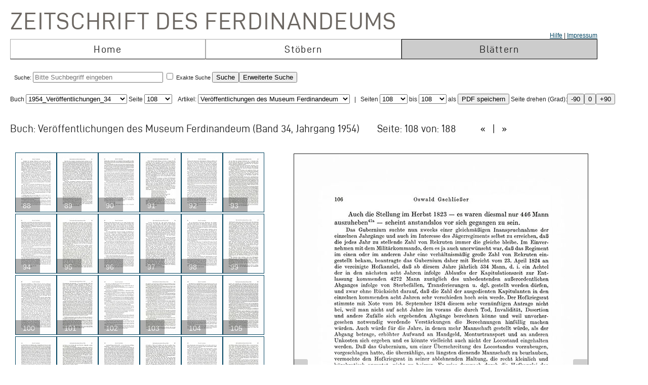

--- FILE ---
content_type: text/html; charset=UTF-8
request_url: https://zeitschrift.tiroler-landesmuseen.at/index.php?id=1000&mybuch=Veroeffentlichungen_Jg1954_Bd34&preview=1&mypage=108
body_size: 64891
content:
<!DOCTYPE HTML PUBLIC "-//W3C//DTD HTML 4.01//EN" "http://www.w3.org/TR/html4/strict.dtd">
<HTML>
<head>
<meta http-equiv="content-type" content="text/html; charset=utf-8">
<title>Zeitschrift des Ferdinandeums  – Veroeffentlichungen_Jg1954_Bd34 –  Seite 108 </title>


<link rel="stylesheet" type="text/css" href="inc/fontsize.css.php" media="all" />
<link rel="icon" href="img/favicon.ico" type="image/x-icon">
<META NAME="keywords" CONTENT="ferdinandeum">
<META NAME="copyright" CONTENT="niko hofinger und thomas krismer 2014">

<style>
#image{
width:580px;
transform:rotate(0deg);
transform-origin:50% 50%;
-ms-transform:rotate(0deg); /* IE 9 */
-webkit-transform:rotate(0deg); /* Opera, Chrome, and Safari */

-moz-transform-origin: origin:50% 50%;
-ms-transform-origin: origin:50% 50%;
-o-transform-origin: origin:50%5 0%;
-webkit-transform-origin: origin:50% 50%;
transform-origin: origin:50% 50%;
}
</style>

<link href="ferd.css" rel="stylesheet" type="text/css">

<!-- TinyMCE -->
<script type="text/javascript" src="tinymce3/jscripts/tiny_mce/tiny_mce.js"></script>
<script type="text/javascript">
tinyMCE.init({
// General options
mode : "textareas",
theme : "advanced",
language : "de",
plugins : "safari,pagebreak,style,layer,table,save,advhr,advimage,advlink,iespell,inlinepopups,insertdatetime,preview,media,searchreplace,print,contextmenu,paste,directionality,fullscreen,noneditable,visualchars,nonbreaking,xhtmlxtras,template",
 
// Theme options
theme_advanced_buttons1 : "save,|,bold,italic,underline,strikethrough,|,justifyleft,justifycenter,justifyright,justifyfull,|,styleselect",
theme_advanced_buttons2 : "pastetext,pasteword,|,search,replace,|,bullist,numlist,|,outdent,indent,blockquote,|,undo,redo,|,link,unlink,anchor,cleanup,help,|,code,|,forecolor,backcolor",
theme_advanced_buttons3 : "tablecontrols,|,hr,removeformat,visualaid,|,sub,sup,|,charmap,iespell,advhr,|,print",
theme_advanced_buttons4 : "insertlayer,moveforward,movebackward,absolute,|,styleprops,|,cite,abbr,acronym,del,ins,attribs,|,visualchars,nonbreaking,template,blockquote,pagebreak",
theme_advanced_toolbar_location : "top",
theme_advanced_toolbar_align : "left",
theme_advanced_statusbar_location : "bottom",
theme_advanced_resizing : true,
 
// Example content CSS (should be your site CSS)
content_css : "ferd.css",
 
// Drop lists for link/image/media/template dialogs
template_external_list_url : "js/template_list.js",
external_link_list_url : "js/link_list.js",
external_image_list_url : "js/image_list.js",
media_external_list_url : "js/media_list.js",
 
// Replace values for the template plugin
template_replace_values : {
username : "Some User",
staffid : "991234"
// change language here

}
});
</script>


<script type="text/javascript" src="inc/javascript.js"></script>

<script type="text/javascript">

function ShowInfo(id)
{
 window.open('Showinfo.php?id=' + id +'','info','height=500,width=600,statusbar=no,scrollbars=yes,location=no,menubar=no,toolbar=no,resizable=yes');
}

function newWindow(file,window) {
    msgWindow=open(file,window,'resizable=no,width=600,height=300');
    if (msgWindow.opener == null) msgWindow.opener = self;
}

function load(file,target) {
    if (target != '')
        target.window.location.href = file;
    else
        window.location.href = file;
}


</script>



</head>
<body>




 <div style='padding-top:10px;padding-left:10px;'>
<span class='niko'>Zeitschrift des Ferdinandeums</span>
 <br>
 
<table class='mainmenu' cellspacing=0 cellpadding=0 >
<tr>
<td></td><td></td><td style='float:right;text-align:right;'><a href='index.php?id=22000'>Hilfe</a> | <a href=' https://www.tiroler-landesmuseen.at/besuch/kontakt/#impressum'>Impressum</a></td> 
</tr>
<tr>
<td class='menu_off_ad'  onclick="window.location.href='index.php?home=1'" onmouseover="this.className='menu_on_high'" onmouseout="this.className='menu_off'">Home</td> 

<td class='menu_off_ad'  onclick="window.location.href='index.php?id=14000'" onmouseover="this.className='menu_on_high'"  onmouseout="this.className='menu_off'" >Stöbern</td>
<td class='menu_on_ad'  onclick="window.location.href='index.php?mypage=1'" onmouseover="this.className='menu_on_high'" >Blättern</td>


</tr></table>
	
<table class='main_neu' valign='top'>
<tr><td class='full_td' valign='top'>
<div id="topline"><form METHOD='POST' ACTION='index.php?id=1000' style='display:inline;'><font size=4></font><br>Suche: <input type='text' size=30 maxlength=90 placeholder='Bitte Suchbegriff eingeben' value=''name='search' > <input type='checkbox' name=exact value=1 > Exakte Suche <input TYPE='submit' NAME='Submit' VALUE='Suche'><input type='hidden' name='erweitert' value=1></form><form METHOD='GET' ACTION='index.php?id=1000' style='display:inline;'><input type='hidden' name='erweitert' value=1><input type='hidden' name='search' value='Bitte Suchbegriff eingeben' ><input TYPE='submit' NAME='Submit' VALUE='Erweiterte Suche'><br></form></div><div id="wrap"></div></td></tr>
</table></td></tr>
</table>



<script  type="text/javascript" src="js/jquery.js"></script>

<link href="js/jquery-ui.css" rel="stylesheet"><script  type="text/javascript" src="js/jquery-ui.js"></script><script>
function rotate(value)
{
document.getElementById("image").style.webkitTransform="rotate(" + value + "deg)";
document.getElementById("image").style.msTransform="rotate(" + value + "deg)";
document.getElementById("image").style.MozTransform="rotate(" + value + "deg)";
document.getElementById("image").style.OTransform="rotate(" + value + "deg)";
document.getElementById("image").style.transform="rotate(" + value + "deg)";
//document.getElementById("image").innerHTML=value + "deg";
}
</script><br>Buch
<form  style="display:inline;" METHOD="GET" ACTION="index.php?id=1000">
<select name="mybuch" size=1 STYLE="width: 200px;" onchange="this.form.submit();"><option value="Sammler_Bd1_Jg1806"> 1806_Sammler_01<option value="Sammler_Bd2_Jg1807"> 1807_Sammler_02<option value="Sammler_Bd3_Jg1808"> 1808_Sammler_03<option value="Sammler_Bd4_Jg1808"> 1808_Sammler_04<option value="Sammler_Bd5_Jg1808"> 1808_Sammler_05<option value="Beitraege_GS_Bd1_Jg1825"> 1825_Beiträge_01<option value="Beitraege_GS_Bd2_Jg1826"> 1826_Beiträge_02<option value="Beitraege_GS_Bd3_Jg1827"> 1827_Beiträge_03<option value="Beitraege_GS_Bd4_Jg1828"> 1828_Beiträge_04<option value="Beitraege_GS_Bd5_Jg1829"> 1829_Beiträge_05<option value="Beitraege_GS_Bd6_Jg1831"> 1831_Beiträge_06<option value="Beitraege_GS_Bd7_Jg1832"> 1832_Beiträge_07<option value="Beitraege_GS_Bd8_Jg1834"> 1834_Beiträge_08<option value="NZ_Jg1835_Bd1"> 1835_Neue Zeitschrift_01<option value="NZ_Jg1836_Bd2"> 1836_Neue Zeitschrift_02<option value="NZ_Jg1837_Bd3"> 1837_Neue Zeitschrift_03<option value="NZ_Jg1838_Bd4"> 1838_Neue Zeitschrift_04<option value="NZ_Jg1839_Bd5"> 1839_Neue Zeitschrift_05<option value="NZ_Jg1840_Bd6"> 1840_Neue Zeitschrift_06<option value="NZ_Jg1841_Bd7"> 1841_Neue Zeitschrift_07<option value="NZ_Jg1842_Bd8"> 1842_Neue Zeitschrift_08<option value="NZ_Jg1843_Bd9"> 1843_Neue Zeitschrift_09<option value="NZ_Jg1844_Bd10"> 1844_Neue Zeitschrift_10<option value="NZ_Jg1845_Bd11"> 1845_Neue Zeitschrift_11<option value="NZ_Jg1846_Bd12"> 1846_Neue Zeitschrift_12<option value="JB_1846_23"> 1846_Jahresbericht_23<option value="JB_1847_24"> 1851_Jahresbericht_24<option value="Ferdinandeum_1853_Folge_3_Bd01-03"> 1853_Zeitschrift Dritte Folge_01-03<option value="JB_1853_25"> 1853_Jahresbericht_25<option value="Ferdinandeum_1854_Folge_3_Bd04"> 1854_Zeitschrift Dritte Folge_04<option value="JB_1856_26"> 1856_Jahresbericht_26<option value="Ferdinandeum_1856_Folge_3_Bd05"> 1856_Zeitschrift Dritte Folge_05<option value="Ferdinandeum_1857_Folge_3_Bd06"> 1857_Zeitschrift Dritte Folge_06<option value="JB_1857_27"> 1857_Jahresbericht_27<option value="Ferdinandeum_1858_Folge_3_Bd07"> 1858_Zeitschrift Dritte Folge_07<option value="Ferdinandeum_1859_Folge_3_Bd08"> 1859_Zeitschrift Dritte Folge_08<option value="JB_1860_28"> 1860_Jahresbericht_28<option value="Ferdinandeum_1860_Folge_3_Bd09"> 1860_Zeitschrift Dritte Folge_09<option value="Ferdinandeum_1861_Folge_3_Bd10"> 1861_Zeitschrift Dritte Folge_10<option value="Ferdinandeum_1862_Folge_3_Exposition"> 1862_Zeitschrift Dritte Folge_Exposition<option value="JB_1862_29"> 1862_Jahresbericht_29<option value="Ferdinandeum_1863_Folge_3_Bd11"> 1863_Zeitschrift Dritte Folge_11<option value="JB_1864_30"> 1864_Jahresbericht_30<option value="Ferdinandeum_1865_Folge_3_Bd12"> 1865_Zeitschrift Dritte Folge_12<option value="Ferdinandeum_1867_Folge_3_Bd13"> 1867_Zeitschrift Dritte Folge_13<option value="Ferdinandeum_1869_Folge_3_Bd14"> 1869_Zeitschrift Dritte Folge_14<option value="Ferdinandeum_1870_Folge_3_Bd15"> 1870_Zeitschrift Dritte Folge_15<option value="Ferdinandeum_1871_Folge_3_Bd16"> 1871_Zeitschrift Dritte Folge_16<option value="Ferdinandeum_1872_Folge_3_Bd17"> 1872_Zeitschrift Dritte Folge_17<option value="Ferdinandeum_1873_Folge_3_Bd18"> 1873_Zeitschrift Dritte Folge_18<option value="Ferdinandeum_1875_Folge_3_Bd19"> 1875_Zeitschrift Dritte Folge_19<option value="Ferdinandeum_1876_Folge_3_Bd20"> 1876_Zeitschrift Dritte Folge_20<option value="Ferdinandeum_1877_Folge_3_Bd21"> 1877_Zeitschrift Dritte Folge_21<option value="Ferdinandeum_1878_Folge_3_Bd22"> 1878_Zeitschrift Dritte Folge_22<option value="Ferdinandeum_1879_Folge_3_Bd23"> 1879_Zeitschrift Dritte Folge_23<option value="Ferdinandeum_1880_Folge_3_Bd24"> 1880_Zeitschrift Dritte Folge_24<option value="Ferdinandeum_1881_Folge_3_Bd25"> 1881_Zeitschrift Dritte Folge_25<option value="Ferdinandeum_1882_Folge_3_Bd26"> 1882_Zeitschrift Dritte Folge_26<option value="Ferdinandeum_1883_Folge_3_Bd27"> 1883_Zeitschrift Dritte Folge_27<option value="Ferdinandeum_1884_Folge_3_Bd28"> 1884_Zeitschrift Dritte Folge_28<option value="Ferdinandeum_1885_Folge_3_Bd29"> 1885_Zeitschrift Dritte Folge_29<option value="Ferdinandeum_1886_Folge_3_Bd30"> 1886_Zeitschrift Dritte Folge_30<option value="Ferdinandeum_1887_Folge_3_Bd31"> 1887_Zeitschrift Dritte Folge_31<option value="Ferdinandeum_1888_Folge_3_Bd32"> 1888_Zeitschrift Dritte Folge_32<option value="Ferdinandeum_1889_Folge_3_Bd33"> 1889_Zeitschrift Dritte Folge_33<option value="Ferdinandeum_1890_Folge_3_Bd34"> 1890_Zeitschrift Dritte Folge_34<option value="Ferdinandeum_1891_Folge_3_Bd35"> 1891_Zeitschrift Dritte Folge_35<option value="Ferdinandeum_1892_Folge_3_Bd36"> 1892_Zeitschrift Dritte Folge_36<option value="Ferdinandeum_1893_Folge_3_Bd37"> 1893_Zeitschrift Dritte Folge_37<option value="Ferdinandeum_1894_Folge_3_Bd38"> 1894_Zeitschrift Dritte Folge_38<option value="Ferdinandeum_1895_Folge_3_Bd39"> 1895_Zeitschrift Dritte Folge_39<option value="Ferdinandeum_1896_Folge_3_Bd40"> 1896_Zeitschrift Dritte Folge_40<option value="Ferdinandeum_1897_Folge_3_Bd41"> 1897_Zeitschrift Dritte Folge_41<option value="Sammler_Register_1897"> 1897_Register<option value="Ferdinandeum_1898_Folge_3_Bd42"> 1898_Zeitschrift Dritte Folge_42<option value="Ferdinandeum_1899_Folge_3_Bd43"> 1899_Zeitschrift Dritte Folge_43<option value="Ferdinandeum_1900_Folge_3_Bd44"> 1900_Zeitschrift Dritte Folge_44<option value="Ferdinandeum_1901_Folge_3_Bd45"> 1901_Zeitschrift Dritte Folge_45<option value="Ferdinandeum_1902_Folge_3_Bd46"> 1902_Zeitschrift Dritte Folge_46<option value="Ferdinandeum_1903_Folge_3_Bd47"> 1903_Zeitschrift Dritte Folge_47<option value="Ferdinandeum_1904_Folge_3_Bd48"> 1904_Zeitschrift Dritte Folge_48<option value="Ferdinandeum_1905_Folge_3_Bd49"> 1905_Zeitschrift Dritte Folge_49<option value="Ferdinandeum_1906_Folge_3_Bd50"> 1906_Zeitschrift Dritte Folge_50<option value="Ferdinandeum_1907_Folge_3_Bd51"> 1907_Zeitschrift Dritte Folge_51<option value="Ferdinandeum_1908_Folge_3_Bd52"> 1908_Zeitschrift Dritte Folge_52<option value="Ferdinandeum_1909_Folge_3_Bd53"> 1909_Zeitschrift Dritte Folge_53<option value="Ferdinandeum_1910_Folge_3_Bd54"> 1910_Zeitschrift Dritte Folge_54<option value="Ferdinandeum_1911_Folge_3_Bd55"> 1911_Zeitschrift Dritte Folge_55<option value="Ferdinandeum_1912_Folge_3_Bd56"> 1912_Zeitschrift Dritte Folge_56<option value="Ferdinandeum_1913_Folge_3_Bd57"> 1913_Zeitschrift Dritte Folge_57<option value="Ferdinandeum_1914_Folge_3_Bd58"> 1914_Zeitschrift Dritte Folge_58<option value="Ferdinandeum_1915_Folge_3_Bd59"> 1915_Zeitschrift Dritte Folge_59<option value="Ferdinandeum_1920-Folge_3_Bd60"> 1920_Zeitschrift Dritte Folge_60<option value="Veroeffentlichungen_Jg1922_Bd1"> 1922_Veröffentlichungen_01<option value="Veroeffentlichungen_Jg1922_Bd2"> 1922_Veröffentlichungen_02<option value="Veroeffentlichungen_Jg1923_Bd3"> 1923_Veröffentlichungen_03<option value="Veroeffentlichungen_Jg1925_Bd4"> 1925_Veröffentlichungen_04<option value="Veroeffentlichungen_Jg1925_Bd5"> 1925_Veröffentlichungen_05<option value="Veroeffentlichungen_Jg1927_Bd6"> 1927_Veröffentlichungen_06<option value="Veroeffentlichungen_Jg1928_Bd7"> 1938_Veröffentlichungen_07<option value="Veroeffentlichungen_Jg1928_Bd8"> 1928_Veröffentlichungen_08<option value="Veroeffentlichungen_Jg1929_Bd9"> 1929_Veröffentlichungen_09<option value="Veroeffentlichungen_Jg1930_Bd10"> 1930_Veröffentlichungen_10<option value="Veroeffentlichungen_Jg1931_Bd11"> 1931_Veröffentlichungen_11<option value="Veroeffentlichungen_Jg1932_Bd12"> 1932_Veröffentlichungen_12<option value="Veroeffentlichungen_Jg1933_Bd13"> 1933_Veröffentlichungen_13<option value="Veroeffentlichungen_Jg1934_Bd14"> 1934_Veröffentlichungen_14<option value="Veroeffentlichungen_Jg1935_Bd15"> 1935_Veröffentlichungen_15<option value="Veroeffentlichungen_Inhaltsverzeichnis"> 1935_Veröffentlichungen_Register<option value="Veroeffentlichungen_Jg1936_Bd16"> 1936_Veröffentlichungen_16<option value="Veroeffentlichungen_Jg1937_Bd17"> 1937_Veröffentlichungen_17<option value="Veroeffentlichungen_Jg1938_Bd18"> 1938_Veröffentlichungen_18<option value="Veroeffentlichungen_Jg1939_Bd19"> 1939_Veröffentlichungen_19<option value="Veroeffentlichungen_Jg1940_45_Bd20_25"> 1940_Veröffentlichungen_20-25<option value="Veroeffentlichungen_Jg1946_49_Bd26_29"> 1946_Veröffentlichungen_26-29<option value="Veroeffentlichungen_Jg1950_Bd30"> 1950_Veröffentlichungen_30<option value="Veroeffentlichungen_Jg1951_Bd31"> 1951_Veröffentlichungen_31<option value="Veroeffentlichungen_Jg1952_53_Bd32_33"> 1952_Veröffentlichungen_32-33<option value="Veroeffentlichungen_Jg1954_Bd34" selected> 1954_Veröffentlichungen_34<option value="Veroeffentlichungen_Jg1955_Bd35"> 1955_Veröffentlichungen_35<option value="Veroeffentlichungen_Jg1956_Bd36"> 1956_Veröffentlichungen_36<option value="Veroeffentlichungen_Jg1957_Bd37"> 1957_Veröffentlichungen_37<option value="Veroeffentlichungen_Jg1958_Bd38"> 1958_Veröffentlichungen_38<option value="Veroeffentlichungen_Jg1959_Bd39"> 1959_Veröffentlichungen_39<option value="Veroeffentlichungen_Jg1960_Bd40"> 1960_Veröffentlichungen_40<option value="Veroeffentlichungen_Jg1961_Bd41"> 1961_Veröffentlichungen_41<option value="Veroeffentlichungen_Jg1962_Bd42"> 1962_Veröffentlichungen_42<option value="Veroeffentlichungen_Jg1963_Bd43"> 1963_Veröffentlichungen_43<option value="Veroeffentlichungen_Jg1964_Bd44"> 1964_Veröffentlichungen_44<option value="Veroeffentlichungen_Jg1965_Bd45"> 1965_Veröffentlichungen_45<option value="Veroeffentlichungen_Jg1966_Bd46"> 1966_Veröffentlichungen_46<option value="Veroeffentlichungen_Jg1967_Bd47"> 1967_Veröffentlichungen_47<option value="Veroeffentlichungen_Jg1968_Bd48"> 1968_Veröffentlichungen_48<option value="Veroeffentlichungen_Jg1969_Bd49"> 1969_Veröffentlichungen_49<option value="Veroeffentlichungen_Jg1970_Bd50"> 1970_Veröffentlichungen_50<option value="Veroeffentlichungen_Jg1971_Bd51"> 1971_Veröffentlichungen_51<option value="Veroeffentlichungen_Jg1972_Bd52"> 1972_Veröffentlichungen_52<option value="Veroeffentlichungen_Jg1973_Bd53"> 1973_Veröffentlichungen_53<option value="Veroeffentlichungen_Jg1974_Bd54"> 1974_Veröffentlichungen_54<option value="Veroeffentlichungen_Jg1975_Bd55"> 1975_Veröffentlichungen_55<option value="Veroeffentlichungen_Jg1975_FS_Walter_Senn"> 1975_Veröffentlichungen_Festschrift Senn<option value="Veroeffentlichungen_Jg1976_Bd56"> 1976_Veröffentlichungen_56<option value="Veroeffentlichungen_Jg1977_Bd57"> 1977_Veröffentlichungen_57<option value="Veroeffentlichungen_Jg1977_Beilage2_zu_Bd57"> 1977_Veröffentlichungen_57_Beilage<option value="Veroeffentlichungen_Jg1978_Bd58"> 1978_Veröffentlichungen_58<option value="Veroeffentlichungen_Jg1979_Bd59"> 1979_Veröffentlichungen_59<option value="Veroeffentlichungen_Jg1980_Bd60"> 1980_Veröffentlichungen_60<option value="Veroeffentlichungen_Jg1981_Bd61"> 1981_Veröffentlichungen_61<option value="Veroeffentlichungen_Jg1982_Bd62"> 1982_Veröffentlichungen_62<option value="Veroeffentlichungen_Jg1983_Bd63"> 1983_Veröffentlichungen_63<option value="Veroeffentlichungen_Jg1984_Bd64"> 1984_Veröffentlichungen_64<option value="Veroeffentlichungen_Jg1985_Bd65"> 1985_Veröffentlichungen_65<option value="Veroeffentlichungen_Jg1986_Bd66"> 1986_Veröffentlichungen_66<option value="Veroeffentlichungen_Jg1987_Bd67"> 1987_Veröffentlichungen_67<option value="Veroeffentlichungen_Jg1987_Beilage3_zu_BGd67"> 1987_Veröffentlichungen_67_Beilage<option value="Veroeffentlichungen_Jg1988_Bd68"> 1988_Veröffentlichungen_68<option value="Veroeffentlichungen_Jg1989_Bd69"> 1989_Veröffentlichungen_69<option value="Veroeffentlichungen_Jg1990_Bd70"> 1990_Veröffentlichungen_70<option value="Veroeffentlichungen_Jg1991_Bd71"> 1991_Veröffentlichungen_71<option value="Veroeffentlichungen_Jg1991_Beilage4_zu_Bd71"> 1991_Veröffentlichungen_71_Beilage<option value="Veroeffentlichungen_Jg1992_Bd72"> 1992_Veröffentlichungen_72<option value="Veroeffentlichungen_Jg1993_Bd73"> 1993_Veröffentlichungen_73<option value="Veroeffentlichungen_Jg1993_Beilage5_zu_Bd73"> 1993_Veröffentlichungen_73_Beilage<option value="Veroeffentlichungen_Jg1994_Bd74"> 1994_Veröffentlichungen_74<option value="Veroeffentlichungen_Jg1995_96_Bd75_76"> 1995_Veröffentlichungen_75_76<option value="Veroeffentlichungen_Jg1997_Bd77"> 1997_Veröffentlichungen_77<option value="Veroeffentlichungen_Jg1998_Bd78"> 1998_Veröffentlichungen_78<option value="Veroeffentlichungen_Jg1999_Bd79"> 1999_Veröffentlichungen_79<option value="Veroeffentlichungen_Jg2000_Bd80"> 2000_Veröffentlichungen_80<option value="Veroeffentlichungen_Jg2001_Bd81"> 2001_Veröffentlichungen_81<option value="Veroeffentlichungen_Jg2002_Bd82_I"> 2002_Veröffentlichungen_82_1<option value="Veroeffentlichungen_Jg2002_Bd82_II"> 2002_Veröffentlichungen_82_2<option value="Veroeffentlichungen_Jg2003_Bd83"> 2003_Veröffentlichungen_83<option value="Veroeffentlichungen_JG2004_Bd84"> 2004_Veröffentlichungen_84</select> Seite <select name="mypage" size=1 onchange="this.form.submit();" STYLE="width: 55px;"><option value="1"> 1<option value="2"> 2<option value="3"> 3<option value="4"> 4<option value="5"> 5<option value="6"> 6<option value="7"> 7<option value="8"> 8<option value="9"> 9<option value="10"> 10<option value="11"> 11<option value="12"> 12<option value="13"> 13<option value="14"> 14<option value="15"> 15<option value="16"> 16<option value="17"> 17<option value="18"> 18<option value="19"> 19<option value="20"> 20<option value="21"> 21<option value="22"> 22<option value="23"> 23<option value="24"> 24<option value="25"> 25<option value="26"> 26<option value="27"> 27<option value="28"> 28<option value="29"> 29<option value="30"> 30<option value="31"> 31<option value="32"> 32<option value="33"> 33<option value="34"> 34<option value="35"> 35<option value="36"> 36<option value="37"> 37<option value="38"> 38<option value="39"> 39<option value="40"> 40<option value="41"> 41<option value="42"> 42<option value="43"> 43<option value="44"> 44<option value="45"> 45<option value="46"> 46<option value="47"> 47<option value="48"> 48<option value="49"> 49<option value="50"> 50<option value="51"> 51<option value="52"> 52<option value="53"> 53<option value="54"> 54<option value="55"> 55<option value="56"> 56<option value="57"> 57<option value="58"> 58<option value="59"> 59<option value="60"> 60<option value="61"> 61<option value="62"> 62<option value="63"> 63<option value="64"> 64<option value="65"> 65<option value="66"> 66<option value="67"> 67<option value="68"> 68<option value="69"> 69<option value="70"> 70<option value="71"> 71<option value="72"> 72<option value="73"> 73<option value="74"> 74<option value="75"> 75<option value="76"> 76<option value="77"> 77<option value="78"> 78<option value="79"> 79<option value="80"> 80<option value="81"> 81<option value="82"> 82<option value="83"> 83<option value="84"> 84<option value="85"> 85<option value="86"> 86<option value="87"> 87<option value="88"> 88<option value="89"> 89<option value="90"> 90<option value="91"> 91<option value="92"> 92<option value="93"> 93<option value="94"> 94<option value="95"> 95<option value="96"> 96<option value="97"> 97<option value="98"> 98<option value="99"> 99<option value="100"> 100<option value="101"> 101<option value="102"> 102<option value="103"> 103<option value="104"> 104<option value="105"> 105<option value="106"> 106<option value="107"> 107<option value="108" selected> 108<option value="109"> 109<option value="110"> 110<option value="111"> 111<option value="112"> 112<option value="113"> 113<option value="114"> 114<option value="115"> 115<option value="116"> 116<option value="117"> 117<option value="118"> 118<option value="119"> 119<option value="120"> 120<option value="121"> 121<option value="122"> 122<option value="123"> 123<option value="124"> 124<option value="125"> 125<option value="126"> 126<option value="127"> 127<option value="128"> 128<option value="129"> 129<option value="130"> 130<option value="131"> 131<option value="132"> 132<option value="133"> 133<option value="134"> 134<option value="135"> 135<option value="136"> 136<option value="137"> 137<option value="138"> 138<option value="139"> 139<option value="140"> 140<option value="141"> 141<option value="142"> 142<option value="143"> 143<option value="144"> 144<option value="145"> 145<option value="146"> 146<option value="147"> 147<option value="148"> 148<option value="149"> 149<option value="150"> 150<option value="151"> 151<option value="152"> 152<option value="153"> 153<option value="154"> 154<option value="155"> 155<option value="156"> 156<option value="157"> 157<option value="158"> 158<option value="159"> 159<option value="160"> 160<option value="161"> 161<option value="162"> 162<option value="163"> 163<option value="164"> 164<option value="165"> 165<option value="166"> 166<option value="167"> 167<option value="168"> 168<option value="169"> 169<option value="170"> 170<option value="171"> 171<option value="172"> 172<option value="173"> 173<option value="174"> 174<option value="175"> 175<option value="176"> 176<option value="177"> 177<option value="178"> 178<option value="179"> 179<option value="180"> 180<option value="181"> 181<option value="182"> 182<option value="183"> 183<option value="184"> 184<option value="185"> 185<option value="186"> 186<option value="187"> 187</select>
</form><form METHOD='GET' ACTION='index.php?id=1000'  style='display:inline;'><input type='hidden' name='mybuch' value='Veroeffentlichungen_Jg1954_Bd34'>&nbsp; &nbsp;Artikel: <select name='mypage' size=1 STYLE='width: 300px;' onchange='this.form.submit();'>


<option value='3'><h4>Veröffentlichungen des Museum Ferdinandeum</h4><script type="text/javascript">document.title = "Zeitschrift des Ferdinandeums – 1954_Veröffentlichungen_34 –  Seite 108";</script><option value='5'><h4>Inhaltsverzeichnis</h4><script type="text/javascript">document.title = "Zeitschrift des Ferdinandeums – 1954_Veröffentlichungen_34 –  Seite 108";</script><option value='7'><h4>Carl Josef von Weinhart zu Thierburg und Vollandsegg (1712-1788)</h4><script type="text/javascript">document.title = "Zeitschrift des Ferdinandeums – 1954_Veröffentlichungen_34 –  Seite 108";</script><option value='18'><h4> -- Aus den Schriften des Carl Josef von Weinhart</h4><option value='32'><h4>Der erste Plan zur Errichtung einer Innsbrucker Gemäldegalerie</h4><script type="text/javascript">document.title = "Zeitschrift des Ferdinandeums – 1954_Veröffentlichungen_34 –  Seite 108";</script><option value='41'><h4> -- Verzeichnis der Kunstgegenstände</h4><option value='59'><h4>In der Garnison zu Lindau</h4><script type="text/javascript">document.title = "Zeitschrift des Ferdinandeums – 1954_Veröffentlichungen_34 –  Seite 108";</script><option value='71'><h4>Zur Geschichte des stehenden Heeres in Tirol</h4><script type="text/javascript">document.title = "Zeitschrift des Ferdinandeums – 1954_Veröffentlichungen_34 –  Seite 108";</script><option value='71'><h4> -- 1. Das Fenner-Jägerkorps</h4><option value='74'><h4> -- 2. Die Errichtung des Tiroler Kaiser Jägerregimentes</h4><option value='82'><h4> -- 3. Uniformierung und Bewaffnung der Kaiserjäger</h4><option value='85'><h4> -- 4. Die Ergänzung des Tiroler Kaiserjägerregiments</h4><option value='120'><h4> -- 5. Truppentransporte, Quartierlast und Vorspanndienste.</h4><option value='128'><h4> -- 6. Heeresorganisation</h4><option value='140'><h4> -- 7. Dislokation der Truppen</h4><option value='165'><h4> -- 8. Militärische Unterkünfte</h4><option value='172'><h4> -- 9. Befestigungs- und Straßenbauten</h4><option value='176'><h4>Jahresbericht über das Vereinsjahr 1953</h4><script type="text/javascript">document.title = "Zeitschrift des Ferdinandeums – 1954_Veröffentlichungen_34 –  Seite 108";</script></select></form> &nbsp; | &nbsp; <form style='padding:0;margin:0;display:inline;' action='pdf_out.php' METHOD='GET'>Seiten <select name="mypagefrom" size=1  STYLE="width: 55px;"><option value="1"> 1<option value="2"> 2<option value="3"> 3<option value="4"> 4<option value="5"> 5<option value="6"> 6<option value="7"> 7<option value="8"> 8<option value="9"> 9<option value="10"> 10<option value="11"> 11<option value="12"> 12<option value="13"> 13<option value="14"> 14<option value="15"> 15<option value="16"> 16<option value="17"> 17<option value="18"> 18<option value="19"> 19<option value="20"> 20<option value="21"> 21<option value="22"> 22<option value="23"> 23<option value="24"> 24<option value="25"> 25<option value="26"> 26<option value="27"> 27<option value="28"> 28<option value="29"> 29<option value="30"> 30<option value="31"> 31<option value="32"> 32<option value="33"> 33<option value="34"> 34<option value="35"> 35<option value="36"> 36<option value="37"> 37<option value="38"> 38<option value="39"> 39<option value="40"> 40<option value="41"> 41<option value="42"> 42<option value="43"> 43<option value="44"> 44<option value="45"> 45<option value="46"> 46<option value="47"> 47<option value="48"> 48<option value="49"> 49<option value="50"> 50<option value="51"> 51<option value="52"> 52<option value="53"> 53<option value="54"> 54<option value="55"> 55<option value="56"> 56<option value="57"> 57<option value="58"> 58<option value="59"> 59<option value="60"> 60<option value="61"> 61<option value="62"> 62<option value="63"> 63<option value="64"> 64<option value="65"> 65<option value="66"> 66<option value="67"> 67<option value="68"> 68<option value="69"> 69<option value="70"> 70<option value="71"> 71<option value="72"> 72<option value="73"> 73<option value="74"> 74<option value="75"> 75<option value="76"> 76<option value="77"> 77<option value="78"> 78<option value="79"> 79<option value="80"> 80<option value="81"> 81<option value="82"> 82<option value="83"> 83<option value="84"> 84<option value="85"> 85<option value="86"> 86<option value="87"> 87<option value="88"> 88<option value="89"> 89<option value="90"> 90<option value="91"> 91<option value="92"> 92<option value="93"> 93<option value="94"> 94<option value="95"> 95<option value="96"> 96<option value="97"> 97<option value="98"> 98<option value="99"> 99<option value="100"> 100<option value="101"> 101<option value="102"> 102<option value="103"> 103<option value="104"> 104<option value="105"> 105<option value="106"> 106<option value="107"> 107<option value="108" selected> 108<option value="109"> 109<option value="110"> 110<option value="111"> 111<option value="112"> 112<option value="113"> 113<option value="114"> 114<option value="115"> 115<option value="116"> 116<option value="117"> 117<option value="118"> 118<option value="119"> 119<option value="120"> 120<option value="121"> 121<option value="122"> 122<option value="123"> 123<option value="124"> 124<option value="125"> 125<option value="126"> 126<option value="127"> 127<option value="128"> 128<option value="129"> 129<option value="130"> 130<option value="131"> 131<option value="132"> 132<option value="133"> 133<option value="134"> 134<option value="135"> 135<option value="136"> 136<option value="137"> 137<option value="138"> 138<option value="139"> 139<option value="140"> 140<option value="141"> 141<option value="142"> 142<option value="143"> 143<option value="144"> 144<option value="145"> 145<option value="146"> 146<option value="147"> 147<option value="148"> 148<option value="149"> 149<option value="150"> 150<option value="151"> 151<option value="152"> 152<option value="153"> 153<option value="154"> 154<option value="155"> 155<option value="156"> 156<option value="157"> 157<option value="158"> 158<option value="159"> 159<option value="160"> 160<option value="161"> 161<option value="162"> 162<option value="163"> 163<option value="164"> 164<option value="165"> 165<option value="166"> 166<option value="167"> 167<option value="168"> 168<option value="169"> 169<option value="170"> 170<option value="171"> 171<option value="172"> 172<option value="173"> 173<option value="174"> 174<option value="175"> 175<option value="176"> 176<option value="177"> 177<option value="178"> 178<option value="179"> 179<option value="180"> 180<option value="181"> 181<option value="182"> 182<option value="183"> 183<option value="184"> 184<option value="185"> 185<option value="186"> 186<option value="187"> 187</select> bis <select name="mypageto" size=1  STYLE="width: 55px;"><option value="1"> 1<option value="2"> 2<option value="3"> 3<option value="4"> 4<option value="5"> 5<option value="6"> 6<option value="7"> 7<option value="8"> 8<option value="9"> 9<option value="10"> 10<option value="11"> 11<option value="12"> 12<option value="13"> 13<option value="14"> 14<option value="15"> 15<option value="16"> 16<option value="17"> 17<option value="18"> 18<option value="19"> 19<option value="20"> 20<option value="21"> 21<option value="22"> 22<option value="23"> 23<option value="24"> 24<option value="25"> 25<option value="26"> 26<option value="27"> 27<option value="28"> 28<option value="29"> 29<option value="30"> 30<option value="31"> 31<option value="32"> 32<option value="33"> 33<option value="34"> 34<option value="35"> 35<option value="36"> 36<option value="37"> 37<option value="38"> 38<option value="39"> 39<option value="40"> 40<option value="41"> 41<option value="42"> 42<option value="43"> 43<option value="44"> 44<option value="45"> 45<option value="46"> 46<option value="47"> 47<option value="48"> 48<option value="49"> 49<option value="50"> 50<option value="51"> 51<option value="52"> 52<option value="53"> 53<option value="54"> 54<option value="55"> 55<option value="56"> 56<option value="57"> 57<option value="58"> 58<option value="59"> 59<option value="60"> 60<option value="61"> 61<option value="62"> 62<option value="63"> 63<option value="64"> 64<option value="65"> 65<option value="66"> 66<option value="67"> 67<option value="68"> 68<option value="69"> 69<option value="70"> 70<option value="71"> 71<option value="72"> 72<option value="73"> 73<option value="74"> 74<option value="75"> 75<option value="76"> 76<option value="77"> 77<option value="78"> 78<option value="79"> 79<option value="80"> 80<option value="81"> 81<option value="82"> 82<option value="83"> 83<option value="84"> 84<option value="85"> 85<option value="86"> 86<option value="87"> 87<option value="88"> 88<option value="89"> 89<option value="90"> 90<option value="91"> 91<option value="92"> 92<option value="93"> 93<option value="94"> 94<option value="95"> 95<option value="96"> 96<option value="97"> 97<option value="98"> 98<option value="99"> 99<option value="100"> 100<option value="101"> 101<option value="102"> 102<option value="103"> 103<option value="104"> 104<option value="105"> 105<option value="106"> 106<option value="107"> 107<option value="108" selected> 108<option value="109"> 109<option value="110"> 110<option value="111"> 111<option value="112"> 112<option value="113"> 113<option value="114"> 114<option value="115"> 115<option value="116"> 116<option value="117"> 117<option value="118"> 118<option value="119"> 119<option value="120"> 120<option value="121"> 121<option value="122"> 122<option value="123"> 123<option value="124"> 124<option value="125"> 125<option value="126"> 126<option value="127"> 127<option value="128"> 128<option value="129"> 129<option value="130"> 130<option value="131"> 131<option value="132"> 132<option value="133"> 133<option value="134"> 134<option value="135"> 135<option value="136"> 136<option value="137"> 137<option value="138"> 138<option value="139"> 139<option value="140"> 140<option value="141"> 141<option value="142"> 142<option value="143"> 143<option value="144"> 144<option value="145"> 145<option value="146"> 146<option value="147"> 147<option value="148"> 148<option value="149"> 149<option value="150"> 150<option value="151"> 151<option value="152"> 152<option value="153"> 153<option value="154"> 154<option value="155"> 155<option value="156"> 156<option value="157"> 157<option value="158"> 158<option value="159"> 159<option value="160"> 160<option value="161"> 161<option value="162"> 162<option value="163"> 163<option value="164"> 164<option value="165"> 165<option value="166"> 166<option value="167"> 167<option value="168"> 168<option value="169"> 169<option value="170"> 170<option value="171"> 171<option value="172"> 172<option value="173"> 173<option value="174"> 174<option value="175"> 175<option value="176"> 176<option value="177"> 177<option value="178"> 178<option value="179"> 179<option value="180"> 180<option value="181"> 181<option value="182"> 182<option value="183"> 183<option value="184"> 184<option value="185"> 185<option value="186"> 186<option value="187"> 187</select> als <input type='hidden' name=mybuch value='Veroeffentlichungen_Jg1954_Bd34'><input type='submit' value='PDF speichern'></form> Seite drehen (Grad):<input type="button" name="-90°" value="-90" onclick="rotate(this.value)" /><input type="button" name="0°" value="0" onclick="rotate(this.value)" /><input type="button" name="+90°" value="+90" onclick="rotate(this.value)" /><div id='topline' style='font-size:1.2em; padding-top:5px;'><h4 style='padding-top:5px;'>Buch: Veröffentlichungen des Museum Ferdinandeum (Band 34, Jahrgang 1954) &nbsp;&nbsp;&nbsp;&nbsp;&nbsp; Seite: 108 von: 188&nbsp;&nbsp;&nbsp;&nbsp;&nbsp;&nbsp;&nbsp;&nbsp;<a href="index.php?id=1000&mybuch=Veroeffentlichungen_Jg1954_Bd34&mypage=107#pagesolo" class="button">&nbsp;&laquo;&nbsp;</a> | <a href="index.php?id=1000&mybuch=Veroeffentlichungen_Jg1954_Bd34&mypage=109#pagesolo" class="button">&nbsp;&raquo;&nbsp;</a></div><div id="wrap" class="wrap"><div id='htmltext'  style='width:520px; height:880px;border:0px dotted; float:left; padding:10px 0px 20px 10px; margin-right:30px; position:relative;'><a href='index.php?id=1000&mybuch=Veroeffentlichungen_Jg1954_Bd34&preview=1&mypage=88'><div class='wrapperbilder' style='float:left; position:relative;'>
<img src='page80/Veroeffentlichungen_Jg1954_Bd34-IMG00088.jpg' width=80 height=116 border=1 title='Seite 88 '>
<div class='description' style='position:absolute;  bottom:4px; left:0px;  
    width:60%;    background-color:black; font-size:14px; color:white; opacity:0.3; filter:alpha(opacity=30); '>
<p class='description_content' style='margin-right:3px; margin-bottom:3px;'>88 </p>
</div></div></a><a href='index.php?id=1000&mybuch=Veroeffentlichungen_Jg1954_Bd34&preview=1&mypage=89'><div class='wrapperbilder' style='float:left; position:relative;'>
<img src='page80/Veroeffentlichungen_Jg1954_Bd34-IMG00089.jpg' width=80 height=116 border=1 title='Seite 89 '>
<div class='description' style='position:absolute;  bottom:4px; left:0px;  
    width:60%;    background-color:black; font-size:14px; color:white; opacity:0.3; filter:alpha(opacity=30); '>
<p class='description_content' style='margin-right:3px; margin-bottom:3px;'>89 </p>
</div></div></a><a href='index.php?id=1000&mybuch=Veroeffentlichungen_Jg1954_Bd34&preview=1&mypage=90'><div class='wrapperbilder' style='float:left; position:relative;'>
<img src='page80/Veroeffentlichungen_Jg1954_Bd34-IMG00090.jpg' width=80 height=116 border=1 title='Seite 90 '>
<div class='description' style='position:absolute;  bottom:4px; left:0px;  
    width:60%;    background-color:black; font-size:14px; color:white; opacity:0.3; filter:alpha(opacity=30); '>
<p class='description_content' style='margin-right:3px; margin-bottom:3px;'>90 </p>
</div></div></a><a href='index.php?id=1000&mybuch=Veroeffentlichungen_Jg1954_Bd34&preview=1&mypage=91'><div class='wrapperbilder' style='float:left; position:relative;'>
<img src='page80/Veroeffentlichungen_Jg1954_Bd34-IMG00091.jpg' width=80 height=116 border=1 title='Seite 91 '>
<div class='description' style='position:absolute;  bottom:4px; left:0px;  
    width:60%;    background-color:black; font-size:14px; color:white; opacity:0.3; filter:alpha(opacity=30); '>
<p class='description_content' style='margin-right:3px; margin-bottom:3px;'>91 </p>
</div></div></a><a href='index.php?id=1000&mybuch=Veroeffentlichungen_Jg1954_Bd34&preview=1&mypage=92'><div class='wrapperbilder' style='float:left; position:relative;'>
<img src='page80/Veroeffentlichungen_Jg1954_Bd34-IMG00092.jpg' width=80 height=116 border=1 title='Seite 92 '>
<div class='description' style='position:absolute;  bottom:4px; left:0px;  
    width:60%;    background-color:black; font-size:14px; color:white; opacity:0.3; filter:alpha(opacity=30); '>
<p class='description_content' style='margin-right:3px; margin-bottom:3px;'>92 </p>
</div></div></a><a href='index.php?id=1000&mybuch=Veroeffentlichungen_Jg1954_Bd34&preview=1&mypage=93'><div class='wrapperbilder' style='float:left; position:relative;'>
<img src='page80/Veroeffentlichungen_Jg1954_Bd34-IMG00093.jpg' width=80 height=116 border=1 title='Seite 93 '>
<div class='description' style='position:absolute;  bottom:4px; left:0px;  
    width:60%;    background-color:black; font-size:14px; color:white; opacity:0.3; filter:alpha(opacity=30); '>
<p class='description_content' style='margin-right:3px; margin-bottom:3px;'>93 </p>
</div></div></a><a href='index.php?id=1000&mybuch=Veroeffentlichungen_Jg1954_Bd34&preview=1&mypage=94'><div class='wrapperbilder' style='float:left; position:relative;'>
<img src='page80/Veroeffentlichungen_Jg1954_Bd34-IMG00094.jpg' width=80 height=116 border=1 title='Seite 94 '>
<div class='description' style='position:absolute;  bottom:4px; left:0px;  
    width:60%;    background-color:black; font-size:14px; color:white; opacity:0.3; filter:alpha(opacity=30); '>
<p class='description_content' style='margin-right:3px; margin-bottom:3px;'>94 </p>
</div></div></a><a href='index.php?id=1000&mybuch=Veroeffentlichungen_Jg1954_Bd34&preview=1&mypage=95'><div class='wrapperbilder' style='float:left; position:relative;'>
<img src='page80/Veroeffentlichungen_Jg1954_Bd34-IMG00095.jpg' width=80 height=116 border=1 title='Seite 95 '>
<div class='description' style='position:absolute;  bottom:4px; left:0px;  
    width:60%;    background-color:black; font-size:14px; color:white; opacity:0.3; filter:alpha(opacity=30); '>
<p class='description_content' style='margin-right:3px; margin-bottom:3px;'>95 </p>
</div></div></a><a href='index.php?id=1000&mybuch=Veroeffentlichungen_Jg1954_Bd34&preview=1&mypage=96'><div class='wrapperbilder' style='float:left; position:relative;'>
<img src='page80/Veroeffentlichungen_Jg1954_Bd34-IMG00096.jpg' width=80 height=116 border=1 title='Seite 96 '>
<div class='description' style='position:absolute;  bottom:4px; left:0px;  
    width:60%;    background-color:black; font-size:14px; color:white; opacity:0.3; filter:alpha(opacity=30); '>
<p class='description_content' style='margin-right:3px; margin-bottom:3px;'>96 </p>
</div></div></a><a href='index.php?id=1000&mybuch=Veroeffentlichungen_Jg1954_Bd34&preview=1&mypage=97'><div class='wrapperbilder' style='float:left; position:relative;'>
<img src='page80/Veroeffentlichungen_Jg1954_Bd34-IMG00097.jpg' width=80 height=116 border=1 title='Seite 97 '>
<div class='description' style='position:absolute;  bottom:4px; left:0px;  
    width:60%;    background-color:black; font-size:14px; color:white; opacity:0.3; filter:alpha(opacity=30); '>
<p class='description_content' style='margin-right:3px; margin-bottom:3px;'>97 </p>
</div></div></a><a href='index.php?id=1000&mybuch=Veroeffentlichungen_Jg1954_Bd34&preview=1&mypage=98'><div class='wrapperbilder' style='float:left; position:relative;'>
<img src='page80/Veroeffentlichungen_Jg1954_Bd34-IMG00098.jpg' width=80 height=116 border=1 title='Seite 98 '>
<div class='description' style='position:absolute;  bottom:4px; left:0px;  
    width:60%;    background-color:black; font-size:14px; color:white; opacity:0.3; filter:alpha(opacity=30); '>
<p class='description_content' style='margin-right:3px; margin-bottom:3px;'>98 </p>
</div></div></a><a href='index.php?id=1000&mybuch=Veroeffentlichungen_Jg1954_Bd34&preview=1&mypage=99'><div class='wrapperbilder' style='float:left; position:relative;'>
<img src='page80/Veroeffentlichungen_Jg1954_Bd34-IMG00099.jpg' width=80 height=116 border=1 title='Seite 99 '>
<div class='description' style='position:absolute;  bottom:4px; left:0px;  
    width:60%;    background-color:black; font-size:14px; color:white; opacity:0.3; filter:alpha(opacity=30); '>
<p class='description_content' style='margin-right:3px; margin-bottom:3px;'>99 </p>
</div></div></a><a href='index.php?id=1000&mybuch=Veroeffentlichungen_Jg1954_Bd34&preview=1&mypage=100'><div class='wrapperbilder' style='float:left; position:relative;'>
<img src='page80/Veroeffentlichungen_Jg1954_Bd34-IMG00100.jpg' width=80 height=116 border=1 title='Seite 100 '>
<div class='description' style='position:absolute;  bottom:4px; left:0px;  
    width:60%;    background-color:black; font-size:14px; color:white; opacity:0.3; filter:alpha(opacity=30); '>
<p class='description_content' style='margin-right:3px; margin-bottom:3px;'>100 </p>
</div></div></a><a href='index.php?id=1000&mybuch=Veroeffentlichungen_Jg1954_Bd34&preview=1&mypage=101'><div class='wrapperbilder' style='float:left; position:relative;'>
<img src='page80/Veroeffentlichungen_Jg1954_Bd34-IMG00101.jpg' width=80 height=116 border=1 title='Seite 101 '>
<div class='description' style='position:absolute;  bottom:4px; left:0px;  
    width:60%;    background-color:black; font-size:14px; color:white; opacity:0.3; filter:alpha(opacity=30); '>
<p class='description_content' style='margin-right:3px; margin-bottom:3px;'>101 </p>
</div></div></a><a href='index.php?id=1000&mybuch=Veroeffentlichungen_Jg1954_Bd34&preview=1&mypage=102'><div class='wrapperbilder' style='float:left; position:relative;'>
<img src='page80/Veroeffentlichungen_Jg1954_Bd34-IMG00102.jpg' width=80 height=116 border=1 title='Seite 102 '>
<div class='description' style='position:absolute;  bottom:4px; left:0px;  
    width:60%;    background-color:black; font-size:14px; color:white; opacity:0.3; filter:alpha(opacity=30); '>
<p class='description_content' style='margin-right:3px; margin-bottom:3px;'>102 </p>
</div></div></a><a href='index.php?id=1000&mybuch=Veroeffentlichungen_Jg1954_Bd34&preview=1&mypage=103'><div class='wrapperbilder' style='float:left; position:relative;'>
<img src='page80/Veroeffentlichungen_Jg1954_Bd34-IMG00103.jpg' width=80 height=116 border=1 title='Seite 103 '>
<div class='description' style='position:absolute;  bottom:4px; left:0px;  
    width:60%;    background-color:black; font-size:14px; color:white; opacity:0.3; filter:alpha(opacity=30); '>
<p class='description_content' style='margin-right:3px; margin-bottom:3px;'>103 </p>
</div></div></a><a href='index.php?id=1000&mybuch=Veroeffentlichungen_Jg1954_Bd34&preview=1&mypage=104'><div class='wrapperbilder' style='float:left; position:relative;'>
<img src='page80/Veroeffentlichungen_Jg1954_Bd34-IMG00104.jpg' width=80 height=116 border=1 title='Seite 104 '>
<div class='description' style='position:absolute;  bottom:4px; left:0px;  
    width:60%;    background-color:black; font-size:14px; color:white; opacity:0.3; filter:alpha(opacity=30); '>
<p class='description_content' style='margin-right:3px; margin-bottom:3px;'>104 </p>
</div></div></a><a href='index.php?id=1000&mybuch=Veroeffentlichungen_Jg1954_Bd34&preview=1&mypage=105'><div class='wrapperbilder' style='float:left; position:relative;'>
<img src='page80/Veroeffentlichungen_Jg1954_Bd34-IMG00105.jpg' width=80 height=116 border=1 title='Seite 105 '>
<div class='description' style='position:absolute;  bottom:4px; left:0px;  
    width:60%;    background-color:black; font-size:14px; color:white; opacity:0.3; filter:alpha(opacity=30); '>
<p class='description_content' style='margin-right:3px; margin-bottom:3px;'>105 </p>
</div></div></a><a href='index.php?id=1000&mybuch=Veroeffentlichungen_Jg1954_Bd34&preview=1&mypage=106'><div class='wrapperbilder' style='float:left; position:relative;'>
<img src='page80/Veroeffentlichungen_Jg1954_Bd34-IMG00106.jpg' width=80 height=116 border=1 title='Seite 106 '>
<div class='description' style='position:absolute;  bottom:4px; left:0px;  
    width:60%;    background-color:black; font-size:14px; color:white; opacity:0.3; filter:alpha(opacity=30); '>
<p class='description_content' style='margin-right:3px; margin-bottom:3px;'>106 </p>
</div></div></a><a href='index.php?id=1000&mybuch=Veroeffentlichungen_Jg1954_Bd34&preview=1&mypage=107'><div class='wrapperbilder' style='float:left; position:relative;'>
<img src='page80/Veroeffentlichungen_Jg1954_Bd34-IMG00107.jpg' width=80 height=116 border=1 title='Seite 107 '>
<div class='description' style='position:absolute;  bottom:4px; left:0px;  
    width:60%;    background-color:black; font-size:14px; color:white; opacity:0.3; filter:alpha(opacity=30); '>
<p class='description_content' style='margin-right:3px; margin-bottom:3px;'>107 </p>
</div></div></a><a href='index.php?id=1000&mybuch=Veroeffentlichungen_Jg1954_Bd34&preview=1&mypage=108'><div class='wrapperbilder' style='float:left; position:relative;'>
<img src='page80/Veroeffentlichungen_Jg1954_Bd34-IMG00108.jpg' width=80 height=116 border=1 title='Seite 108 '>
<div class='description' style='position:absolute;  bottom:4px; left:0px;  
    width:60%;    background-color:red; font-size:14px; color:white; opacity:0.3; filter:alpha(opacity=30); '>
<p class='description_content' style='margin-right:3px; margin-bottom:3px;'>BILD </p>
</div></div></a><a href='index.php?id=1000&mybuch=Veroeffentlichungen_Jg1954_Bd34&preview=1&mypage=109'><div class='wrapperbilder' style='float:left; position:relative;'>
<img src='page80/Veroeffentlichungen_Jg1954_Bd34-IMG00109.jpg' width=80 height=116 border=1 title='Seite 109 '>
<div class='description' style='position:absolute;  bottom:4px; left:0px;  
    width:60%;    background-color:black; font-size:14px; color:white; opacity:0.3; filter:alpha(opacity=30); '>
<p class='description_content' style='margin-right:3px; margin-bottom:3px;'>109 </p>
</div></div></a><a href='index.php?id=1000&mybuch=Veroeffentlichungen_Jg1954_Bd34&preview=1&mypage=110'><div class='wrapperbilder' style='float:left; position:relative;'>
<img src='page80/Veroeffentlichungen_Jg1954_Bd34-IMG00110.jpg' width=80 height=116 border=1 title='Seite 110 '>
<div class='description' style='position:absolute;  bottom:4px; left:0px;  
    width:60%;    background-color:black; font-size:14px; color:white; opacity:0.3; filter:alpha(opacity=30); '>
<p class='description_content' style='margin-right:3px; margin-bottom:3px;'>110 </p>
</div></div></a><a href='index.php?id=1000&mybuch=Veroeffentlichungen_Jg1954_Bd34&preview=1&mypage=111'><div class='wrapperbilder' style='float:left; position:relative;'>
<img src='page80/Veroeffentlichungen_Jg1954_Bd34-IMG00111.jpg' width=80 height=116 border=1 title='Seite 111 '>
<div class='description' style='position:absolute;  bottom:4px; left:0px;  
    width:60%;    background-color:black; font-size:14px; color:white; opacity:0.3; filter:alpha(opacity=30); '>
<p class='description_content' style='margin-right:3px; margin-bottom:3px;'>111 </p>
</div></div></a><a href='index.php?id=1000&mybuch=Veroeffentlichungen_Jg1954_Bd34&preview=1&mypage=112'><div class='wrapperbilder' style='float:left; position:relative;'>
<img src='page80/Veroeffentlichungen_Jg1954_Bd34-IMG00112.jpg' width=80 height=116 border=1 title='Seite 112 '>
<div class='description' style='position:absolute;  bottom:4px; left:0px;  
    width:60%;    background-color:black; font-size:14px; color:white; opacity:0.3; filter:alpha(opacity=30); '>
<p class='description_content' style='margin-right:3px; margin-bottom:3px;'>112 </p>
</div></div></a><a href='index.php?id=1000&mybuch=Veroeffentlichungen_Jg1954_Bd34&preview=1&mypage=113'><div class='wrapperbilder' style='float:left; position:relative;'>
<img src='page80/Veroeffentlichungen_Jg1954_Bd34-IMG00113.jpg' width=80 height=116 border=1 title='Seite 113 '>
<div class='description' style='position:absolute;  bottom:4px; left:0px;  
    width:60%;    background-color:black; font-size:14px; color:white; opacity:0.3; filter:alpha(opacity=30); '>
<p class='description_content' style='margin-right:3px; margin-bottom:3px;'>113 </p>
</div></div></a><a href='index.php?id=1000&mybuch=Veroeffentlichungen_Jg1954_Bd34&preview=1&mypage=114'><div class='wrapperbilder' style='float:left; position:relative;'>
<img src='page80/Veroeffentlichungen_Jg1954_Bd34-IMG00114.jpg' width=80 height=116 border=1 title='Seite 114 '>
<div class='description' style='position:absolute;  bottom:4px; left:0px;  
    width:60%;    background-color:black; font-size:14px; color:white; opacity:0.3; filter:alpha(opacity=30); '>
<p class='description_content' style='margin-right:3px; margin-bottom:3px;'>114 </p>
</div></div></a><a href='index.php?id=1000&mybuch=Veroeffentlichungen_Jg1954_Bd34&preview=1&mypage=115'><div class='wrapperbilder' style='float:left; position:relative;'>
<img src='page80/Veroeffentlichungen_Jg1954_Bd34-IMG00115.jpg' width=80 height=116 border=1 title='Seite 115 '>
<div class='description' style='position:absolute;  bottom:4px; left:0px;  
    width:60%;    background-color:black; font-size:14px; color:white; opacity:0.3; filter:alpha(opacity=30); '>
<p class='description_content' style='margin-right:3px; margin-bottom:3px;'>115 </p>
</div></div></a><a href='index.php?id=1000&mybuch=Veroeffentlichungen_Jg1954_Bd34&preview=1&mypage=116'><div class='wrapperbilder' style='float:left; position:relative;'>
<img src='page80/Veroeffentlichungen_Jg1954_Bd34-IMG00116.jpg' width=80 height=116 border=1 title='Seite 116 '>
<div class='description' style='position:absolute;  bottom:4px; left:0px;  
    width:60%;    background-color:black; font-size:14px; color:white; opacity:0.3; filter:alpha(opacity=30); '>
<p class='description_content' style='margin-right:3px; margin-bottom:3px;'>116 </p>
</div></div></a><a href='index.php?id=1000&mybuch=Veroeffentlichungen_Jg1954_Bd34&preview=1&mypage=117'><div class='wrapperbilder' style='float:left; position:relative;'>
<img src='page80/Veroeffentlichungen_Jg1954_Bd34-IMG00117.jpg' width=80 height=116 border=1 title='Seite 117 '>
<div class='description' style='position:absolute;  bottom:4px; left:0px;  
    width:60%;    background-color:black; font-size:14px; color:white; opacity:0.3; filter:alpha(opacity=30); '>
<p class='description_content' style='margin-right:3px; margin-bottom:3px;'>117 </p>
</div></div></a><a href='index.php?id=1000&mybuch=Veroeffentlichungen_Jg1954_Bd34&preview=1&mypage=118'><div class='wrapperbilder' style='float:left; position:relative;'>
<img src='page80/Veroeffentlichungen_Jg1954_Bd34-IMG00118.jpg' width=80 height=116 border=1 title='Seite 118 '>
<div class='description' style='position:absolute;  bottom:4px; left:0px;  
    width:60%;    background-color:black; font-size:14px; color:white; opacity:0.3; filter:alpha(opacity=30); '>
<p class='description_content' style='margin-right:3px; margin-bottom:3px;'>118 </p>
</div></div></a><a href='index.php?id=1000&mybuch=Veroeffentlichungen_Jg1954_Bd34&preview=1&mypage=119'><div class='wrapperbilder' style='float:left; position:relative;'>
<img src='page80/Veroeffentlichungen_Jg1954_Bd34-IMG00119.jpg' width=80 height=116 border=1 title='Seite 119 '>
<div class='description' style='position:absolute;  bottom:4px; left:0px;  
    width:60%;    background-color:black; font-size:14px; color:white; opacity:0.3; filter:alpha(opacity=30); '>
<p class='description_content' style='margin-right:3px; margin-bottom:3px;'>119 </p>
</div></div></a><a href='index.php?id=1000&mybuch=Veroeffentlichungen_Jg1954_Bd34&preview=1&mypage=120'><div class='wrapperbilder' style='float:left; position:relative;'>
<img src='page80/Veroeffentlichungen_Jg1954_Bd34-IMG00120.jpg' width=80 height=116 border=1 title='Seite 120 5. Truppentransporte, Quartierlast und Vorspanndienste.'>
<div class='description' style='position:absolute;  bottom:4px; left:0px;  
    width:60%;    background-color:black; font-size:14px; color:white; opacity:0.3; filter:alpha(opacity=30); '>
<p class='description_content' style='margin-right:3px; margin-bottom:3px;'> <blue>U</blue><br>120 </p>
</div></div></a><a href='index.php?id=1000&mybuch=Veroeffentlichungen_Jg1954_Bd34&preview=1&mypage=121'><div class='wrapperbilder' style='float:left; position:relative;'>
<img src='page80/Veroeffentlichungen_Jg1954_Bd34-IMG00121.jpg' width=80 height=116 border=1 title='Seite 121 '>
<div class='description' style='position:absolute;  bottom:4px; left:0px;  
    width:60%;    background-color:black; font-size:14px; color:white; opacity:0.3; filter:alpha(opacity=30); '>
<p class='description_content' style='margin-right:3px; margin-bottom:3px;'>121 </p>
</div></div></a><a href='index.php?id=1000&mybuch=Veroeffentlichungen_Jg1954_Bd34&preview=1&mypage=122'><div class='wrapperbilder' style='float:left; position:relative;'>
<img src='page80/Veroeffentlichungen_Jg1954_Bd34-IMG00122.jpg' width=80 height=116 border=1 title='Seite 122 '>
<div class='description' style='position:absolute;  bottom:4px; left:0px;  
    width:60%;    background-color:black; font-size:14px; color:white; opacity:0.3; filter:alpha(opacity=30); '>
<p class='description_content' style='margin-right:3px; margin-bottom:3px;'>122 </p>
</div></div></a><a href='index.php?id=1000&mybuch=Veroeffentlichungen_Jg1954_Bd34&preview=1&mypage=123'><div class='wrapperbilder' style='float:left; position:relative;'>
<img src='page80/Veroeffentlichungen_Jg1954_Bd34-IMG00123.jpg' width=80 height=116 border=1 title='Seite 123 '>
<div class='description' style='position:absolute;  bottom:4px; left:0px;  
    width:60%;    background-color:black; font-size:14px; color:white; opacity:0.3; filter:alpha(opacity=30); '>
<p class='description_content' style='margin-right:3px; margin-bottom:3px;'>123 </p>
</div></div></a><a href='index.php?id=1000&mybuch=Veroeffentlichungen_Jg1954_Bd34&preview=1&mypage=124'><div class='wrapperbilder' style='float:left; position:relative;'>
<img src='page80/Veroeffentlichungen_Jg1954_Bd34-IMG00124.jpg' width=80 height=116 border=1 title='Seite 124 '>
<div class='description' style='position:absolute;  bottom:4px; left:0px;  
    width:60%;    background-color:black; font-size:14px; color:white; opacity:0.3; filter:alpha(opacity=30); '>
<p class='description_content' style='margin-right:3px; margin-bottom:3px;'>124 </p>
</div></div></a><a href='index.php?id=1000&mybuch=Veroeffentlichungen_Jg1954_Bd34&preview=1&mypage=125'><div class='wrapperbilder' style='float:left; position:relative;'>
<img src='page80/Veroeffentlichungen_Jg1954_Bd34-IMG00125.jpg' width=80 height=116 border=1 title='Seite 125 '>
<div class='description' style='position:absolute;  bottom:4px; left:0px;  
    width:60%;    background-color:black; font-size:14px; color:white; opacity:0.3; filter:alpha(opacity=30); '>
<p class='description_content' style='margin-right:3px; margin-bottom:3px;'>125 </p>
</div></div></a><a href='index.php?id=1000&mybuch=Veroeffentlichungen_Jg1954_Bd34&preview=1&mypage=126'><div class='wrapperbilder' style='float:left; position:relative;'>
<img src='page80/Veroeffentlichungen_Jg1954_Bd34-IMG00126.jpg' width=80 height=116 border=1 title='Seite 126 '>
<div class='description' style='position:absolute;  bottom:4px; left:0px;  
    width:60%;    background-color:black; font-size:14px; color:white; opacity:0.3; filter:alpha(opacity=30); '>
<p class='description_content' style='margin-right:3px; margin-bottom:3px;'>126 </p>
</div></div></a><a href='index.php?id=1000&mybuch=Veroeffentlichungen_Jg1954_Bd34&preview=1&mypage=127'><div class='wrapperbilder' style='float:left; position:relative;'>
<img src='page80/Veroeffentlichungen_Jg1954_Bd34-IMG00127.jpg' width=80 height=116 border=1 title='Seite 127 '>
<div class='description' style='position:absolute;  bottom:4px; left:0px;  
    width:60%;    background-color:black; font-size:14px; color:white; opacity:0.3; filter:alpha(opacity=30); '>
<p class='description_content' style='margin-right:3px; margin-bottom:3px;'>127 </p>
</div></div></a><a href='index.php?id=1000&mybuch=Veroeffentlichungen_Jg1954_Bd34&preview=1&mypage=128'><div class='wrapperbilder' style='float:left; position:relative;'>
<img src='page80/Veroeffentlichungen_Jg1954_Bd34-IMG00128.jpg' width=80 height=116 border=1 title='Seite 128 6. Heeresorganisation'>
<div class='description' style='position:absolute;  bottom:4px; left:0px;  
    width:60%;    background-color:black; font-size:14px; color:white; opacity:0.3; filter:alpha(opacity=30); '>
<p class='description_content' style='margin-right:3px; margin-bottom:3px;'> <blue>U</blue><br>128 </p>
</div></div></a><a href='index.php?id=1000&mybuch=Veroeffentlichungen_Jg1954_Bd34&preview=1&mypage=129'><div class='wrapperbilder' style='float:left; position:relative;'>
<img src='page80/Veroeffentlichungen_Jg1954_Bd34-IMG00129.jpg' width=80 height=116 border=1 title='Seite 129 '>
<div class='description' style='position:absolute;  bottom:4px; left:0px;  
    width:60%;    background-color:black; font-size:14px; color:white; opacity:0.3; filter:alpha(opacity=30); '>
<p class='description_content' style='margin-right:3px; margin-bottom:3px;'>129 </p>
</div></div></a><br><br></div>

<script type='text/javascript'>
(function() {

  var counter = 0, // to keep track of current slide
     = document.querySelectorAll('.diy-slideshow figure'), // a collection of all of the slides, caching for performance
    numItems = .length; // total number of slides

  // this function is what cycles the slides, showing the next or previous slide and hiding all the others
  var showCurrent = function() {
    var itemToShow = Math.abs(counter % numItems); // uses remainder (aka modulo) operator to get the actual index of the element to show  

    // remove .show from whichever element currently has it 
    // http://stackoverflow.com/a/16053538/2006057
    [].forEach.call(, function(el) {
      el.classList.remove('show');
    });

    // add .show to the one item that's supposed to have it
    .classList.add('show');
  };

  // add click events to prev & next buttons 
  document.querySelector('.next').addEventListener('click', function() {
    counter++;
    showCurrent();
  }, false);

  document.querySelector('.prev').addEventListener('click', function() {
    counter--;
    showCurrent();
  }, false);

})();
</script>
<div class="diy-slideshow"><div id='image' style='float:left;width:580px;margin-top:12px;'>
<img src='page580/Veroeffentlichungen_Jg1954_Bd34-IMG00108.jpg' width=580 border=1 id='mainimg' name='mainimg' alt=''>
<meta name='description' content=' Oswald  Gschließer Auch  die  Stellung  im  Herbst  1 823  —  es  waren  diesmal  nur  446  Mann auszuheben""  —  scheint  anstandslos  vor  sieh  gegangen  zu  sein. Das  Gubernium  suchte  nun  zwecks  einer  gleichmäßigen  Inanspruchnahme  der einzelnen  Jahrgänge  und  auch  im  Interesse  des  Jägerregiments  selbst  zu  erreichen,  daß die  jedes  Jahr  zu  stellende  Zahl  von  Rekruten  immer  die  gleiche  bleibe.  Im  Einver - nehmen  mit  dem  Militärkommando,  dem  es  ja  auch  unerwünscht  war,  daß  das  Regiment im  einen  oder  im  anderen  Jahr  eine  verhältnismäßig  große  Zahl  von  Rekruten  ein - gestellt  bekam,  beantragte  das  Gubernium  daher  mit  Bericht  vom  23.  April  1824  an die  vereinigte  Hofkanzlei,  daß  ab  diesem  Jahre  jährlieh  534  Mann,  d.  i.  ein  Achtel der  in  den  nächsten  acht  Jahren  infolge  Ablaufes  der  Kapitulationszeit  zur  Ent - lassung  kommenden  4272  Mann  zuzüglich  des  unbedeutenden  außerordentlichen Abganges  infolge  von  Sterbefällen,  Transferierungen  u.  dgl.  gestellt  werden  dürfen, und  zwar  ohne  Rücksieht  darauf,  daß  die  Zahl  der  ausgedienten  Kapitulanten  in  den einzelnen  kommenden  acht  Jahren  sehr  verschieden  hoch  sein  werde.  Der  Hofkriegsrat stimmte  mit  Note  vom  16.  September  1824  diesem  sehr  vernünftigen  Antrage  nicht bei,  weil  man  nicht  auf  acht  Jahre  im  voraus  die  durch  Tod,  Invalidität.  Desertion und  andere  Zufälle  sich  ergebenden  Abgänge  berechnen  könne  und  weil  unvorher - gesehen  notwendig  werdende  Verstärkungen  die  Berechnungen  hinfällig  machen würden.  Auch  würde  für  die  Jahre,  in  denen  mehr  Mannschaft  gestellt  würde,  als  der Abgang  betrage,  erhöhter  Aufwand  an  Handgeld,  Monturtransport  und  an  anderen Unkosten  sich  ergeben  und  es  könnte  vielleicht  auch  nicht  der  Locostand  eingebalten werden.  Daß  das  Gubernium,  um  einer  Überschreitung  des  Locostandes  vorzubeugen, vorgeschlagen  hatte,  die  überzählige,  am  längsten  dienende  Mannschaft  zu  beurlauben, vermochte  den  Hofkriegsrat  in  seiner  ablehnenden  Haltung,  die  recht  kleinlich  und bürokratisch  anmutet,  nicht  zu  beirren.  Er  wies  demnach  durch  die  Hofkanzlei  das Gubernium  an,  den  für  das  Jahr  1824  mit  474  Rekruten  ausgewiesenen  Bedarf  des Regiments  zu  befriedigen,  und  zwar  nach  den  bei  den  früheren  Stellungen  beobachteten Modalitäten. Die  Auslosung  der  zu  stellenden  474  Rekruten  ging  dann  am  10., 11.  und  12.  November  1824  in  allen  Gerichten,  abgesehen  von  kleinen Ruhestörungen  an  einigen  Orten,  ohne  nennenswerten  Anstand  vor sich.« Eine  kaiserliche  Entschließung  vom  2.  Februar  1824  bestimmte, daß  künftig  jeder  Deserteur  des  Tiroler  Jägerregiments,  abgesehen von  den  sonstigen  gesetzlichen  Strafen,  bei  erstmaliger  Entweichung die  halbe  Kapitulationszeit  nachdienen  müsse,  im  Wiederholungsfalle aber  zur  beständigen  Militärdienstzeit  gewidmet  werde". 43 Als  das  Militärkommando  dem  Gubernium  mitteilte,  daß  im  Jahre 1825  voraussichtlich  171  Mann  zur  Ergänzung  des  Regiments  auf  den kompletten  Stand  von  4499  Mann  notwendig  sein  werden  —  davon 24  als  Ersatz  für  zur  Abgabe  an  die  Infanterie  oder  an  die  Polizei  bean - fragte  und  56  für  bei  der  nächsten  Musterung  als  Invalide  vorzustellende Jäger  —  stellte  dieses  mit  Bericht  vom  12,  August  1825  der  Hofkanzlei vor,  daß  die  Aufteilung  dieses  unbedeutenden  Kontingents  auf  die " a  L.  ?'> 
  <span class="prev" onclick="javascript:location.href='index.php?id=1000&mybuch=Veroeffentlichungen_Jg1954_Bd34&mypage=107#pagesolo'"><a href="index.php?id=1000&mybuch=Veroeffentlichungen_Jg1954_Bd34&mypage=107#pagesolo">&laquo;</a></span>
  <span class="next" onclick="javascript:location.href='index.php?id=1000&mybuch=Veroeffentlichungen_Jg1954_Bd34&mypage=109#pagesolo'"><a href="index.php?id=1000&mybuch=Veroeffentlichungen_Jg1954_Bd34&mypage=109#pagesolo">&raquo;</a></span></div>
</div>  

</div></div>


</td></tr>
</table>



</body>
</html>

--- FILE ---
content_type: text/css; charset=iso-8859-1
request_url: https://zeitschrift.tiroler-landesmuseen.at/inc/fontsize.css.php
body_size: 9799
content:
/* 1769421389.461 */
html {
  /*font-size: 91%;*/
  font-family: 'Lucida Grande', verdana, arial, sans-serif;
  
}

a:link {text-decoration: underline; color: #004461;}
a:visited {text-decoration: underline; color: #CC0066;}
a:hover {text-decoration: underline; color: #CC0066; background-color: #none;}
a.underline_links {text-decoration: underline;}


h3 {font-size:1.2em;}

p {margin-top: 0px;}

.mainmenu {width: 1160px;  margin:0px; border:0px; }

.mainmenu_neu {width: 960px;  margin:1px; border:1px; }


.menu_on {width: 160px; height: 38px; border-top: #000000 1px solid; border-right: #000000 1px solid;  border-left: #000000 1px solid;  border-bottom: #cccccc 1px solid; text-align:center; font-size:12pt; background-color: #cccccc; margin:0px; cursor:hand; padding:0px;

    font-family: "Conduit ITC W01", Arial, Helvetica, sans-serif;
    font-weight: 100;
    font-size: 20px;
    font-style: normal;
    line-height: 24px;
    /*text-transform: uppercase;*/
    letter-spacing: 1.3px;
    margin-bottom: 17px
    text-align:middle;
}
.menu_on_high {width: 160px; height: 38px; border-top: #000000 1px solid; border-right: #000000 1px solid;  border-left: #000000 1px solid;  border-bottom: #000000 1px solid; text-align:center; font-size:12pt; background-color: #cccccc; margin:0px; cursor:hand;padding:0px;

    font-family: "Conduit ITC W01", Arial, Helvetica, sans-serif;
    font-weight: 100;
    font-size: 20px;
    font-style: normal;
    line-height: 24px;
    /*text-transform: uppercase;*/
    letter-spacing: 1.3px;
    margin-bottom: 17px
    text-align:middle;

}
.menu_off {width: 160px; height: 38px; border-top: #aaaaaa 1px solid; border-right: #aaaaaa 1px solid;  border-left: #aaaaaa 1px solid; border-bottom: #000000 1px solid; text-align:center; font-size:12pt; margin:0px; cursor:auto; padding:0px;

    font-family: "Conduit ITC W01", Arial, Helvetica, sans-serif;
    font-weight: 100;
    font-size: 20px;
    font-style: normal;
    line-height: 24px;
    /*text-transform: uppercase;*/
    letter-spacing: 1.3px;
    margin-bottom: 17px
    text-align:middle;
    
    }


.menu_on_ad {width: 160px; height: 38px; border-top: #000000 1px solid; border-right: #000000 1px solid;  border-left: #000000 1px solid;  border-bottom: #000000 1px solid; text-align:center; font-size:12pt; background-color: #cccccc; margin:0px; cursor:hand; padding:0px;

    font-family: "Conduit ITC W01", Arial, Helvetica, sans-serif;
    font-weight: 100;
    font-size: 20px;
    font-style: normal;
    line-height: 24px;
    /*text-transform: uppercase;*/
    letter-spacing: 1.3px;
    margin-bottom: 17px
    text-align:middle;

}
.menu_on_high_ad {width: 160px; height: 38px; border-top: #000000 1px solid; border-right: #000000 1px solid;  border-left: #000000 1px solid;  border-bottom: #000000 1px solid; text-align:center; font-size:12pt; background-color: #cccccc; margin:0px; cursor:hand;padding:0px; 
    font-family: "Conduit ITC W01", Arial, Helvetica, sans-serif;
    font-weight: 100;
    font-size: 20px;
    font-style: normal;
    line-height: 24px;
    /*text-transform: uppercase;*/
    letter-spacing: 1.3px;
    margin-bottom: 17px
    text-align:middle;}
.menu_off_ad {width: 160px; height: 38px; border-top: #aaaaaa 1px solid; border-right: #aaaaaa 1px solid;  border-left: #aaaaaa 1px solid; border-bottom: #000000 1px solid; text-align:center; font-size:12pt; margin:0px; cursor:auto; padding:0px;

    font-family: "Conduit ITC W01", Arial, Helvetica, sans-serif;
    font-weight: 100;
    font-size: 20px;
    font-style: normal;
    line-height: 24px;
    /*text-transform: uppercase;*/
    letter-spacing: 1.3px;
    margin-bottom: 17px
    text-align:middle;}



.submenu {width: 1160px;   border:0px; background-color: #cccccc;}
.submenu_on {border-bottom: #000000 1px solid; width: 320px; height: 23px; border-right: #000000 1px solid;  border-left: #000000 1px solid; background-color: #aaaaaa; text-align:center; font-size:10pt;  cursor:auto; padding:0px; }
.submenu_on_high {border-bottom: #000000 1px solid; width: 320px; height: 23px; border-right: #000000 1px solid;  border-left: #000000 1px solid; background-color: #aaaaaa; text-align:center; font-size:10pt; margin:0px; cursor:hand; padding:0px;}

.submenu_off {border-bottom: #000000 1px solid; width: 320px; height: 23px;  border-right: #000000 1px solid;  border-left: #000000 1px solid; text-align:center; font-size:10pt; margin:0px; background-color: #cccccc; cursor:auto; padding:0px;}
.submenu_off_all {width: 960; height: 23px;  border-right: #000000 1px solid;  border-left: #000000 1px solid; border-bottom: #000000 1px solid; text-align:right; font-size:10pt; margin:0px; padding:0px; background-color: #cccccc; }

.submenu2 {width: 1160px; padding:0px; margin:0px; border-bottom: #000000 1px solid; border-left: #000000 1px solid; border-right: #000000 1px solid; background-color: #cccccc;}
.submenu_on2 {padding:2px; width: 160px; height: 19px;    background-color: #aaaaaa; text-align:center; font-size:10pt; margin:0px; cursor:auto;}
.submenu_on_high2 {padding:2px; width: 160px; height: 19px;    background-color: #aaaaaa; text-align:center; font-size:10pt; margin:0px; cursor:hand;}

.submenu_off2 {padding:2px; width: 160px; height: 19px;   text-align:center; font-size:10pt; margin:-1px; background-color: #cccccc; cursor:hand; }


.space {line-height:0.7em;}

.contentlist {text-align:right;  }
.dbbild {margin-top: 10px;  text-decoration:none; }

.main {width: 1160px; padding:4px; margin:0px; border:#cccccc 1px solid; table-layout:fixed; min-height:40px; font-size:0.9em; text-indent: -0px}
.main_neu {width: 1160px; padding:4px; margin:0px; border:#ffffff 1px solid; table-layout:fixed; min-height:40px; font-size:0.9em; text-indent: -0px}

.full_td {width: 1160px; text-indent: -0px}
.pano { padding:4px; margin:0px; border:#cccccc 1px solid; background-color: #eeeeee; font-size:0.9em; }

.size15{font-size:1.2em; text-indent: -0px; line-height:1.2em;} 
.size14{font-size:1.1em; text-indent: -0px; line-height:1.1em;}
.size13{font-size:1.0em; text-indent: -0px; line-height:1.0em;}
.size12{font-size:0.9em; text-indent: -0px; line-height:0.9em;}
.size11{font-size:0.8em; text-indent: -0px; line-height:0.8em;}
.size10{font-size:0.7em; text-indent: -0px; line-height:0.7em;}
.size9{font-size:0.6em; text-indent: -0px; line-height:0.6em;}

.size10b{font-size:0.7em; text-indent: -0px; line-height:1.0em;}
.size11b{font-size:0.8em; text-indent: -0px; line-height:1.0em;}


.box2{border-top: #000000 1px solid; border-right: #000000 1px solid;  border-left: #000000 1px solid;  border-bottom: #000000 1px solid; text-align:left; font-size:0.9em; background-color: #dddddd; text-indent: -0px}

.suchbegriffe {border-style: dotted; border-width: 1px; margin: 2px; padding: 10px; background-color: #efefef;}
.datenbanken {border-style: dotted; border-width: 1px; margin: 2px; padding: 10px; background-color: #efefef;}
.datenbanken_neu {width: 918px; border-style: solid; border-width: 1px; border-color: #bbb; margin: 2px; padding: 10px; background-color: #ffffff;}
.datenbanken_neu2 {width: 918px; border-style: none; border-width: 0px; margin: 0px; padding: 0px; background-color: #ffffff;}


.new_td {height: 30px; border-style: dotted; border-width: 1px; margin: 3px; padding: 5px; background-color: #ffffff;}


.panoptikum {border-style: solid; border-width: 1px; margin: 2px; border-color: #bbb; padding: 10px; }
.rechtespalte {width: 376px; border-style: dotted; border-width: 1px; margin: 2px; padding: 5px; background-color: #efefef;}
.thesbox {width: 710px; border-style: dotted; border-width: 1px; margin: 2px; padding: 5px; background-color: #efefef;}
.thisbox {border-style: dotted; border-width: 1px; margin: 2px; padding: 5px; background-color: #efefef;}

select { width:270px }
select:hover { width:270px} 
select:selected { width:270px} 


.help {cursor: help;}

textarea:focus { outline-color: rgb(212,212,255); outline-width: 10px; outline-style: double; } 
input:focus { outline-color: rgb(232,255,232); outline-width: 10px; outline-style: double; }

.help_ober {font-size:1em; text-indent: -0px;line-height:24px;}
.help_unter {font-size:0.9em; text-indent: -0px; line-height:18px; margin-left:20px;}

Ul {margin-bottom: -0em;}
li {line-height:1.2em; margin-bottom:0em; margin-top:0em; padding:0em;}

.teilbegriff {font-weight:normal; font-size:1em; text-indent: -0px; line-height:1.5em; margin-left:40px;}
.teilbegriff2 {font-weight:normal; font-size:1em; text-indent: -0px; line-height:1.5em; margin-left:60px;}
.teilbegriff3 {font-weight:normal; font-size:1em;  line-height:1.5em; margin-left:80px;}
.teilbegriff4 {font-weight:normal; font-size:1em;  line-height:1.5em; margin-left:100px;}
.teilbegriff5 {font-weight:normal; font-size:1em;  line-height:1.5em; margin-left:120px;}

.unterbegriff1 {font-weight:normal; font-size:1em; line-height:1.5em; margin-left:50px;}
.unterbegriff2 {font-weight:normal; font-size:1em;  line-height:1.5em; margin-left:70px;}


.person_in_listing {font-weight:normal;  font-size:1em; text-indent: -0px; line-height:1.5em; margin-left:0px;}

.hier1 {font-weight:bold; font-size:1em; text-indent: -0px; line-height:1.5em; margin-left:0px;}
.hier2 {font-weight:bold; font-size:1em; text-indent: -0px; line-height:1.5em; margin-left:10px;}
.hier3 {font-weight:bold; font-size:1em; text-indent: -0px; line-height:1.5em; margin-left:20px;}
.hier4 {font-weight:bold; font-size:1em; text-indent: -0px; line-height:1.5em; margin-left:30px;}
.hier5 {font-weight:bold; font-size:1em; text-indent: -0px; line-height:1.5em; margin-left:40px;}
.hier6 {font-weight:bold; font-size:1em; text-indent: -0px; line-height:1.5em; margin-left:50px;}
.hier7 {font-weight:bold; font-size:1em; text-indent: -0px; line-height:1.5em; margin-left:60px;}



--- FILE ---
content_type: application/x-javascript
request_url: https://zeitschrift.tiroler-landesmuseen.at/inc/javascript.js
body_size: 3910
content:
function GetAktDate () {
	Jetzt = new Date();
  	Year = Jetzt.getYear();
	if (Year < 200) Year += 1900;
	Month = Jetzt.getMonth() + 1;
	if (Month < 10) Month = "0" + Month;
	Day = Jetzt.getDate();
	if (Day < 10) Day = "0" + Day;
  	return (Year + "" + Month + "" + Day);
}

function OpenUrl (DB, GesNr, target) {
	AktDate = GetAktDate();
	Url = "http://www.ris.bka.gv.at/taweb-cgi/taweb?x=d&o=l&v=" + DB.toLowerCase() + "&db=" + DB.toUpperCase() + "&q={$QUERY}&sl=1500&t=doc2.tmpl&s=(" + AktDate + "%3E=IDAT%20und%20" + AktDate + "%3C=ADAT)%20und%20(" + GesNr + "):GESNR%20und%20(0):PARA&s=" + DB.toUpperCase() + "ˇSORT+ˇ(" + AktDate + "%3E=IDAT%20und%20" + AktDate + "%3C=ADAT)%20und%20(" + GesNr + "):GESNR%20und%20nicht%20(0):PARA";
	open(Url, ""+ target +"");
}

function OpenUrlDate (DB, GesNr, Datum, target) {
	AktDate = GetAktDate();
	Url = "http://www.ris.bka.gv.at/taweb-cgi/taweb?x=d&o=l&v=" + DB.toLowerCase() + "&db=" + DB.toUpperCase() + "&q={$QUERY}&sl=1500&t=doc2.tmpl&s=(" + Datum + "%3E=IDAT%20und%20" + Datum + "%3C=ADAT)%20und%20(" + GesNr + "):GESNR%20und%20(0):PARA&s=" + DB.toUpperCase() + "ˇSORT+ˇ(" + Datum + "%3E=IDAT%20und%20" + Datum + "%3C=ADAT)%20und%20(" + GesNr + "):GESNR%20und%20nicht%20(0):PARA";
	open(Url, ""+ target +"");
}

function OpenPara (DB, GesNr, Para, target) {
	AktDate = GetAktDate();
	Url = "http://www.ris.bka.gv.at/taweb-cgi/taweb?x=d&o=l&v=" + DB.toLowerCase() + "&db=" + DB.toUpperCase() + "&q=%7B$QUERY%7D&sl=1500&t=doc4.tmpl&s=(" + AktDate + "%3E=IDAT%20und%20" + AktDate + "%3C=ADAT)und%20(" + GesNr + "):GESNR%20und%20(" + Para + "):PARA";
	open(Url, ""+ target +"");
}

function OpenArt (DB, GesNr, Art, target) {
	AktDate = GetAktDate();
	Url = "http://www.ris.bka.gv.at/taweb-cgi/taweb?x=d&o=l&v=" + DB.toLowerCase() + "&db=" + DB.toUpperCase() + "&q=%7B$QUERY%7D&sl=1500&t=doc4.tmpl&s=(" + AktDate + "%3E=IDAT%20und%20" + AktDate + "%3C=ADAT)und%20(" + GesNr + "):GESNR%20und%20(" + Art + "):ART,BSTART";
	open(Url, ""+ target +"");
}

function OpenParaDate (DB, GesNr, Para, Datum, target) {
	AktDate = GetAktDate();
	Url = "http://www.ris.bka.gv.at/taweb-cgi/taweb?x=d&o=l&v=" + DB.toLowerCase() + "&db=" + DB.toUpperCase() + "&q=%7B$QUERY%7D&sl=1500&t=doc4.tmpl&s=(" + Datum + "%3E=IDAT%20und%20" + Datum + "%3C=ADAT)und%20(" + GesNr + "):GESNR%20und%20(" + Para + "):PARA,BSTPARA";
	open(Url, ""+ target +"");
}


function OpenParaPart (DB, GesNr, Para, Part, target) {
	AktDate = GetAktDate();
	Url = "http://www.ris.bka.gv.at/taweb-cgi/taweb?x=d&o=l&v=" + DB.toLowerCase() + "&db=" + DB.toUpperCase() + "&q=%7B$QUERY%7D&sl=1500&t=doc4.tmpl&s=(" + AktDate + "%3E=IDAT%20und%20" + AktDate + "%3C=ADAT)und%20(" + GesNr + "):GESNR%20und%20(" + Para + "):PARA%20und%20(" + Part + "):BST";
	open(Url, ""+ target +"");
}

function OpenParawithoutBst (DB, GesNr, Para, target) {
	AktDate = GetAktDate();
	Url = "http://www.ris.bka.gv.at/taweb-cgi/taweb?x=d&o=l&v=" + DB.toLowerCase() + "&db=" + DB.toUpperCase() + "&q=%7B$QUERY%7D&sl=1500&t=doc4.tmpl&s=(" + AktDate + "%3E=IDAT%20und%20" + AktDate + "%3C=ADAT)und%20(" + GesNr + "):GESNR%20und%20(" + Para + "):PARA%20und%20nicht%20('a' oder 'b' oder 'c' oder 'd' oder 'e' oder 'f' oder 'g' oder 'h' oder 'i' oder 'j' oder 'k' oder 'l' oder 'm' oder 'n' oder 'o' oder 'p' oder 'q' oder 'r' oder 's' oder 't' oder 'u' oder 'v' oder 'w' oder 'x' oder 'y' oder 'z'):BST";
	open(Url, ""+ target +"");
}

function OpenIndexAnl (DB, GesNr, Anl, target) {
	AktDate = GetAktDate();
	Url = "http://www.ris.bka.gv.at/taweb-cgi/taweb?x=d&o=l&v=" + DB.toLowerCase() + "&db=" + DB.toUpperCase() + "&q=%7B$QUERY%7D&sl=1500&t=doc4.tmpl&s=(" + AktDate + "%3E=IDAT%20und%20" + AktDate + "%3C=ADAT)und%20(" + GesNr + "):GESNR%20und%20(" + Anl + "):ANLNR,BSTANL";
	open(Url, ""+ target +"");
}

function OpenHitlistPDF (DB) {
	AktDate = GetAktDate();
  	Year = Jetzt.getYear();
	Url = "http://www.ris.bka.gv.at/taweb-cgi/taweb?o=&x=r&v=" + DB.toLowerCase() + "&db=" + DB.toUpperCase() + "&so=SORT+&sl=500&l=500&t=hitlist1.tmpl&q=(" + Year + "0101<=PDFDATUM und " + AktDate + ">=PDFDATUM)";
	open(Url);
}



